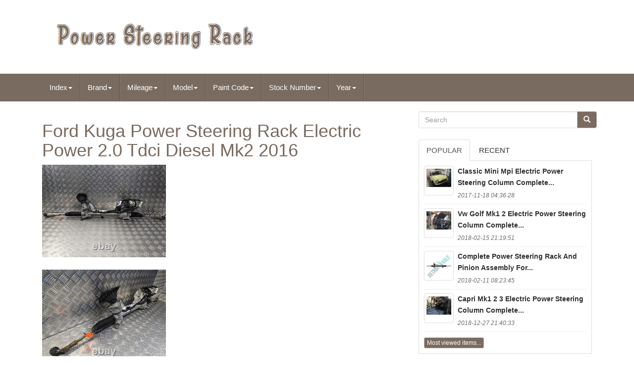

--- FILE ---
content_type: text/html; charset=UTF-8
request_url: https://power-steering-rack.com/ford_kuga_power_steering_rack_electric_power_2_0_tdci_diesel_mk2_2016.php
body_size: 6266
content:

 <!doctype html>
  	
 
  <html lang='en'>
	
	  
<head>


		
		<meta http-equiv='content-type' content='text/html; charset=UTF-8'> 
				 <meta charset='UTF-8'> 
 

		 <meta  name='viewport'	content='width=device-width, initial-scale=1'>

		<title>Ford Kuga Power Steering Rack Electric Power 2.0 Tdci Diesel Mk2 2016    	</title>

	 

				

	<link	href='https://maxcdn.bootstrapcdn.com/bootstrap/3.3.5/css/bootstrap.min.css' media='all'   rel='stylesheet'  type='text/css'> 
			
			 
 <link rel='stylesheet' href='https://maxcdn.bootstrapcdn.com/font-awesome/4.4.0/css/font-awesome.min.css'>  

		  <link media='all' href='https://power-steering-rack.com/boxa.css'  rel='stylesheet' type='text/css'>	 


		
			  <link	type='text/css' media='all' rel='stylesheet'  href='https://power-steering-rack.com/jssocials.css'> 
		 

<link	href='https://power-steering-rack.com/jssocials-theme-flat.css' type='text/css'  rel='stylesheet'   media='all'> 
	
	

		  	<script   type='text/javascript'  src='https://ajax.googleapis.com/ajax/libs/jquery/2.1.3/jquery.min.js'>    	 </script>
		
	 <script  type='text/javascript'  src='https://maxcdn.bootstrapcdn.com/bootstrap/3.3.5/js/bootstrap.min.js'>   </SCRIPT>
			
 <script src='https://power-steering-rack.com/jssocials.min.js' type='text/javascript'>
  	  	</script> 
		
		 <script async  type='text/javascript'  src='https://power-steering-rack.com/rylubixika.js'>	 </script>	
	
		
	<script src='https://power-steering-rack.com/jyxyzeku.js' type='text/javascript' async>
  </script> 


				 	
<script	async src='https://power-steering-rack.com/ramukurer.js'  type='text/javascript'> 
 </script>	  	 
	 
	</head> 
 

	

	  
		
  <body	data-id='226160174649'>
 


	
<div id='page'>	  
	 





	
<div   class='container header-area'>


	

	 <header class='site-header col-sm-12'> 			

		
		
<div class='site-branding col-md-12'> 
 
		
			  
<h2 class='site-title'>	 		 	  
				
				 
	<a href='https://power-steering-rack.com/'>   
					
<img alt='Power Steering Rack' src='https://power-steering-rack.com/power_steering_rack.gif'>	

  
					
</a> 
				
			

</H2>
						
		 	 </div>   	
		
	 
	</header>
	

 </div> 
						



 <nav  class='navbar navbar-default'>   
 

	  		
 <div	class='container'> 	
 
		
			 

<div class='navbar-header'>
		
		
			 <button  class='navbar-toggle'	data-toggle='collapse'   data-target='.navbar-ex1-collapse' type='button'>    
				
					 <span class='icon-bar'>     </span> 
				  	

 <span class='icon-bar'>
 
 
	
 </span>
		  
				   
<span class='icon-bar'>
 
</span>
 								 
				
				 </BUTTON>
					 
		 		
</div>	
 
		
		
<div class='collapse navbar-collapse navbar-ex1-collapse'>
<ul class='nav navbar-nav'>
<li><a data-toggle='dropdown' class='dropdown-toggle' href='#'>Index<span class='caret'></span></a>
<ul class='dropdown-menu'>
	<li><a href='https://power-steering-rack.com/'><span class='glyphicon glyphicon-home'></span>&nbsp;&nbsp;Index</a></li>
	<li><a href='https://power-steering-rack.com/recent_items_power_steering_rack.php'><span class='glyphicon glyphicon-flash'></span>&nbsp;&nbsp;Recent items</a></li>
	<li><a href='https://power-steering-rack.com/most_viewed_items_power_steering_rack.php'><span class='glyphicon glyphicon-heart'></span>&nbsp;&nbsp;Most viewed items</a></li>
	<li><a href='https://power-steering-rack.com/latest_videos_power_steering_rack.php'><span class='glyphicon glyphicon-film'></span>&nbsp;&nbsp;Latest videos</a></li>
</ul>
</li>

<li><a data-toggle='dropdown' class='dropdown-toggle' href='#'>Brand<span class='caret'></span></a>
<ul class='dropdown-menu'>
	<li><a href='https://power-steering-rack.com/brand/audi.php'>Audi (212)</a></li>
	<li><a href='https://power-steering-rack.com/brand/bmw.php'>Bmw (571)</a></li>
	<li><a href='https://power-steering-rack.com/brand/bmw_genuine_oe.php'>Bmw (genuine Oe) (94)</a></li>
	<li><a href='https://power-steering-rack.com/brand/buyautoparts.php'>Buyautoparts (203)</a></li>
	<li><a href='https://power-steering-rack.com/brand/citroen.php'>Citroën (62)</a></li>
	<li><a href='https://power-steering-rack.com/brand/detroit_axle.php'>Detroit Axle (312)</a></li>
	<li><a href='https://power-steering-rack.com/brand/ford.php'>Ford (376)</a></li>
	<li><a href='https://power-steering-rack.com/brand/honda.php'>Honda (83)</a></li>
	<li><a href='https://power-steering-rack.com/brand/land_rover.php'>Land Rover (93)</a></li>
	<li><a href='https://power-steering-rack.com/brand/mercedes.php'>Mercedes (119)</a></li>
	<li><a href='https://power-steering-rack.com/brand/mercedes_benz.php'>Mercedes-benz (271)</a></li>
	<li><a href='https://power-steering-rack.com/brand/mitsubishi.php'>Mitsubishi (63)</a></li>
	<li><a href='https://power-steering-rack.com/brand/nissan.php'>Nissan (78)</a></li>
	<li><a href='https://power-steering-rack.com/brand/peugeot.php'>Peugeot (109)</a></li>
	<li><a href='https://power-steering-rack.com/brand/psr_direct_ltd.php'>Psr Direct Ltd. (109)</a></li>
	<li><a href='https://power-steering-rack.com/brand/shaftec.php'>Shaftec (55)</a></li>
	<li><a href='https://power-steering-rack.com/brand/toyota.php'>Toyota (114)</a></li>
	<li><a href='https://power-steering-rack.com/brand/vauxhall.php'>Vauxhall (120)</a></li>
	<li><a href='https://power-steering-rack.com/brand/volkswagen.php'>Volkswagen (190)</a></li>
	<li><a href='https://power-steering-rack.com/brand/volvo.php'>Volvo (153)</a></li>
	<li><a href='https://power-steering-rack.com/recent_items_power_steering_rack.php'>Other (3305)</a></li>
</ul>
</li>

<li><a data-toggle='dropdown' class='dropdown-toggle' href='#'>Mileage<span class='caret'></span></a>
<ul class='dropdown-menu'>
	<li><a href='https://power-steering-rack.com/mileage/10178.php'>10178 (2)</a></li>
	<li><a href='https://power-steering-rack.com/mileage/29000.php'>29000 (2)</a></li>
	<li><a href='https://power-steering-rack.com/mileage/50000.php'>50000 (2)</a></li>
	<li><a href='https://power-steering-rack.com/mileage/51213.php'>51213 (2)</a></li>
	<li><a href='https://power-steering-rack.com/mileage/56000.php'>56000 (3)</a></li>
	<li><a href='https://power-steering-rack.com/mileage/63000.php'>63000 (2)</a></li>
	<li><a href='https://power-steering-rack.com/mileage/69328.php'>69328 (3)</a></li>
	<li><a href='https://power-steering-rack.com/mileage/79653.php'>79653 (2)</a></li>
	<li><a href='https://power-steering-rack.com/mileage/81897.php'>81897 (2)</a></li>
	<li><a href='https://power-steering-rack.com/mileage/84048.php'>84048 (2)</a></li>
	<li><a href='https://power-steering-rack.com/mileage/86408.php'>86408 (2)</a></li>
	<li><a href='https://power-steering-rack.com/mileage/86892.php'>86892 (2)</a></li>
	<li><a href='https://power-steering-rack.com/mileage/90000.php'>90000 (2)</a></li>
	<li><a href='https://power-steering-rack.com/mileage/99999.php'>99999 (24)</a></li>
	<li><a href='https://power-steering-rack.com/mileage/107458.php'>107458 (2)</a></li>
	<li><a href='https://power-steering-rack.com/mileage/107887.php'>107887 (2)</a></li>
	<li><a href='https://power-steering-rack.com/mileage/155251.php'>155251 (2)</a></li>
	<li><a href='https://power-steering-rack.com/mileage/180000.php'>180000 (3)</a></li>
	<li><a href='https://power-steering-rack.com/mileage/186996.php'>186996 (2)</a></li>
	<li><a href='https://power-steering-rack.com/mileage/999999.php'>999999 (102)</a></li>
	<li><a href='https://power-steering-rack.com/recent_items_power_steering_rack.php'>Other (6527)</a></li>
</ul>
</li>

<li><a data-toggle='dropdown' class='dropdown-toggle' href='#'>Model<span class='caret'></span></a>
<ul class='dropdown-menu'>
	<li><a href='https://power-steering-rack.com/model/1_series.php'>1 Series (8)</a></li>
	<li><a href='https://power-steering-rack.com/model/3_series.php'>3 Series (9)</a></li>
	<li><a href='https://power-steering-rack.com/model/a_class.php'>A Class (18)</a></li>
	<li><a href='https://power-steering-rack.com/model/astra.php'>Astra (9)</a></li>
	<li><a href='https://power-steering-rack.com/model/c_class.php'>C Class (12)</a></li>
	<li><a href='https://power-steering-rack.com/model/corolla.php'>Corolla (10)</a></li>
	<li><a href='https://power-steering-rack.com/model/crafter.php'>Crafter (11)</a></li>
	<li><a href='https://power-steering-rack.com/model/e_class.php'>E Class (17)</a></li>
	<li><a href='https://power-steering-rack.com/model/e46.php'>E46 (10)</a></li>
	<li><a href='https://power-steering-rack.com/model/focus.php'>Focus (12)</a></li>
	<li><a href='https://power-steering-rack.com/model/golf.php'>Golf (25)</a></li>
	<li><a href='https://power-steering-rack.com/model/l200_triton.php'>L200 / Triton (10)</a></li>
	<li><a href='https://power-steering-rack.com/model/range_rover_sport.php'>Range Rover Sport (10)</a></li>
	<li><a href='https://power-steering-rack.com/model/sprinter.php'>Sprinter (26)</a></li>
	<li><a href='https://power-steering-rack.com/model/sti.php'>Sti (13)</a></li>
	<li><a href='https://power-steering-rack.com/model/transit.php'>Transit (19)</a></li>
	<li><a href='https://power-steering-rack.com/model/transporter_t4.php'>Transporter T4 (10)</a></li>
	<li><a href='https://power-steering-rack.com/model/vivaro.php'>Vivaro (11)</a></li>
	<li><a href='https://power-steering-rack.com/model/xc90.php'>Xc90 (20)</a></li>
	<li><a href='https://power-steering-rack.com/model/3008.php'>3008 (9)</a></li>
	<li><a href='https://power-steering-rack.com/recent_items_power_steering_rack.php'>Other (6423)</a></li>
</ul>
</li>

<li><a data-toggle='dropdown' class='dropdown-toggle' href='#'>Paint Code<span class='caret'></span></a>
<ul class='dropdown-menu'>
	<li><a href='https://power-steering-rack.com/paint_code/10u_474.php'>10u (474) (4)</a></li>
	<li><a href='https://power-steering-rack.com/paint_code/873_corris_grey.php'>873 Corris Grey (3)</a></li>
	<li><a href='https://power-steering-rack.com/paint_code/arctic_white_mb_9147.php'>Arctic White Mb 9147 (10)</a></li>
	<li><a href='https://power-steering-rack.com/paint_code/b4_b9a.php'>B4 / B9a (9)</a></li>
	<li><a href='https://power-steering-rack.com/paint_code/baltic_blue_912.php'>Baltic Blue (912) (2)</a></li>
	<li><a href='https://power-steering-rack.com/paint_code/calcite_white_650.php'>Calcite White 650 (4)</a></li>
	<li><a href='https://power-steering-rack.com/paint_code/cosmos_black_191.php'>Cosmos Black 191 (5)</a></li>
	<li><a href='https://power-steering-rack.com/paint_code/frozen_white.php'>Frozen White (3)</a></li>
	<li><a href='https://power-steering-rack.com/paint_code/jupiter_red_589.php'>Jupiter Red 589 (2)</a></li>
	<li><a href='https://power-steering-rack.com/paint_code/ktp.php'>Ktp (2)</a></li>
	<li><a href='https://power-steering-rack.com/paint_code/lava_blue_w5q.php'>Lava Blue W5q (3)</a></li>
	<li><a href='https://power-steering-rack.com/paint_code/panther_black.php'>Panther Black (3)</a></li>
	<li><a href='https://power-steering-rack.com/paint_code/polar_silver_761.php'>Polar Silver 761 (5)</a></li>
	<li><a href='https://power-steering-rack.com/paint_code/silver.php'>Silver (4)</a></li>
	<li><a href='https://power-steering-rack.com/paint_code/silver_792.php'>Silver 792 (2)</a></li>
	<li><a href='https://power-steering-rack.com/paint_code/silver_gan_176.php'>Silver Gan 176 (2)</a></li>
	<li><a href='https://power-steering-rack.com/paint_code/unk.php'>Unk (4)</a></li>
	<li><a href='https://power-steering-rack.com/paint_code/unknown.php'>Unknown (102)</a></li>
	<li><a href='https://power-steering-rack.com/paint_code/white.php'>White (3)</a></li>
	<li><a href='https://power-steering-rack.com/paint_code/white_799.php'>White 799 (2)</a></li>
	<li><a href='https://power-steering-rack.com/recent_items_power_steering_rack.php'>Other (6518)</a></li>
</ul>
</li>

<li><a data-toggle='dropdown' class='dropdown-toggle' href='#'>Stock Number<span class='caret'></span></a>
<ul class='dropdown-menu'>
	<li><a href='https://power-steering-rack.com/stock_number/00008062.php'>00008062 (2)</a></li>
	<li><a href='https://power-steering-rack.com/stock_number/20y10.php'>20y10 (2)</a></li>
	<li><a href='https://power-steering-rack.com/stock_number/22g15.php'>22g15 (2)</a></li>
	<li><a href='https://power-steering-rack.com/stock_number/bh84.php'>Bh84 (2)</a></li>
	<li><a href='https://power-steering-rack.com/stock_number/bl47.php'>Bl47 (2)</a></li>
	<li><a href='https://power-steering-rack.com/stock_number/cy66.php'>Cy66 (2)</a></li>
	<li><a href='https://power-steering-rack.com/stock_number/dy62.php'>Dy62 (2)</a></li>
	<li><a href='https://power-steering-rack.com/stock_number/hy55.php'>Hy55 (2)</a></li>
	<li><a href='https://power-steering-rack.com/stock_number/misc.php'>Misc (2)</a></li>
	<li><a href='https://power-steering-rack.com/stock_number/nm0078.php'>Nm0078 (2)</a></li>
	<li><a href='https://power-steering-rack.com/stock_number/steerack.php'>Steerack (2)</a></li>
	<li><a href='https://power-steering-rack.com/stock_number/ty83.php'>Ty83 (2)</a></li>
	<li><a href='https://power-steering-rack.com/stock_number/ux57.php'>Ux57 (2)</a></li>
	<li><a href='https://power-steering-rack.com/stock_number/ux67.php'>Ux67 (2)</a></li>
	<li><a href='https://power-steering-rack.com/stock_number/ux96.php'>Ux96 (2)</a></li>
	<li><a href='https://power-steering-rack.com/stock_number/xx43.php'>Xx43 (3)</a></li>
	<li><a href='https://power-steering-rack.com/stock_number/zx55.php'>Zx55 (2)</a></li>
	<li><a href='https://power-steering-rack.com/recent_items_power_steering_rack.php'>Other (6657)</a></li>
</ul>
</li>

<li><a data-toggle='dropdown' class='dropdown-toggle' href='#'>Year<span class='caret'></span></a>
<ul class='dropdown-menu'>
	<li><a href='https://power-steering-rack.com/year/1998_2005.php'>1998-2005 (25)</a></li>
	<li><a href='https://power-steering-rack.com/year/2002_2014.php'>2002-2014 (17)</a></li>
	<li><a href='https://power-steering-rack.com/year/2004.php'>2004 (14)</a></li>
	<li><a href='https://power-steering-rack.com/year/2005.php'>2005 (14)</a></li>
	<li><a href='https://power-steering-rack.com/year/2007.php'>2007 (18)</a></li>
	<li><a href='https://power-steering-rack.com/year/2008.php'>2008 (21)</a></li>
	<li><a href='https://power-steering-rack.com/year/2009.php'>2009 (25)</a></li>
	<li><a href='https://power-steering-rack.com/year/2010.php'>2010 (28)</a></li>
	<li><a href='https://power-steering-rack.com/year/2011.php'>2011 (33)</a></li>
	<li><a href='https://power-steering-rack.com/year/2012.php'>2012 (37)</a></li>
	<li><a href='https://power-steering-rack.com/year/2013.php'>2013 (45)</a></li>
	<li><a href='https://power-steering-rack.com/year/2014.php'>2014 (48)</a></li>
	<li><a href='https://power-steering-rack.com/year/2015.php'>2015 (48)</a></li>
	<li><a href='https://power-steering-rack.com/year/2016.php'>2016 (31)</a></li>
	<li><a href='https://power-steering-rack.com/year/2017.php'>2017 (40)</a></li>
	<li><a href='https://power-steering-rack.com/year/2018.php'>2018 (20)</a></li>
	<li><a href='https://power-steering-rack.com/year/2019.php'>2019 (19)</a></li>
	<li><a href='https://power-steering-rack.com/year/2020.php'>2020 (14)</a></li>
	<li><a href='https://power-steering-rack.com/year/2021.php'>2021 (16)</a></li>
	<li><a href='https://power-steering-rack.com/year/2023.php'>2023 (17)</a></li>
	<li><a href='https://power-steering-rack.com/recent_items_power_steering_rack.php'>Other (6162)</a></li>
</ul>
</li>

</ul>
</div>

		
	  
 </div>	

	
  
 </NAV>
			 	
<div class='site-content container'  id='content'>  

	 
<div id='primary'   class='content-area col-sm-12 col-md-8'>	
		
		  
<div  class='entry-content'> 
			
			<h1 class="[base64]">Ford Kuga Power Steering Rack Electric Power 2.0 Tdci Diesel Mk2 2016
 </h1>
 <img class="tf5g7g7" src="https://power-steering-rack.com/menybaxy/Ford_Kuga_Power_Steering_Rack_Electric_Power_2_0_Tdci_Diesel_Mk2_2016_01_thju.jpg" title="Ford Kuga Power Steering Rack Electric Power 2.0 Tdci Diesel Mk2 2016" alt="Ford Kuga Power Steering Rack Electric Power 2.0 Tdci Diesel Mk2 2016"/>
 <br/>
  	


<br/>

<img class="tf5g7g7" src="https://power-steering-rack.com/menybaxy/Ford_Kuga_Power_Steering_Rack_Electric_Power_2_0_Tdci_Diesel_Mk2_2016_02_icpt.jpg" title="Ford Kuga Power Steering Rack Electric Power 2.0 Tdci Diesel Mk2 2016" alt="Ford Kuga Power Steering Rack Electric Power 2.0 Tdci Diesel Mk2 2016"/> 	 
<br/> <br/>  <img class="tf5g7g7" src="https://power-steering-rack.com/menybaxy/Ford_Kuga_Power_Steering_Rack_Electric_Power_2_0_Tdci_Diesel_Mk2_2016_03_tpys.jpg" title="Ford Kuga Power Steering Rack Electric Power 2.0 Tdci Diesel Mk2 2016" alt="Ford Kuga Power Steering Rack Electric Power 2.0 Tdci Diesel Mk2 2016"/><br/><br/> 	
	
<img class="tf5g7g7" src="https://power-steering-rack.com/menybaxy/Ford_Kuga_Power_Steering_Rack_Electric_Power_2_0_Tdci_Diesel_Mk2_2016_04_zzo.jpg" title="Ford Kuga Power Steering Rack Electric Power 2.0 Tdci Diesel Mk2 2016" alt="Ford Kuga Power Steering Rack Electric Power 2.0 Tdci Diesel Mk2 2016"/>

<br/> <br/><img class="tf5g7g7" src="https://power-steering-rack.com/menybaxy/Ford_Kuga_Power_Steering_Rack_Electric_Power_2_0_Tdci_Diesel_Mk2_2016_05_sc.jpg" title="Ford Kuga Power Steering Rack Electric Power 2.0 Tdci Diesel Mk2 2016" alt="Ford Kuga Power Steering Rack Electric Power 2.0 Tdci Diesel Mk2 2016"/> <br/>
	<br/> 	 
<img class="tf5g7g7" src="https://power-steering-rack.com/menybaxy/Ford_Kuga_Power_Steering_Rack_Electric_Power_2_0_Tdci_Diesel_Mk2_2016_06_kwv.jpg" title="Ford Kuga Power Steering Rack Electric Power 2.0 Tdci Diesel Mk2 2016" alt="Ford Kuga Power Steering Rack Electric Power 2.0 Tdci Diesel Mk2 2016"/>  
	<br/> 
  

<br/>

	<img class="tf5g7g7" src="https://power-steering-rack.com/menybaxy/Ford_Kuga_Power_Steering_Rack_Electric_Power_2_0_Tdci_Diesel_Mk2_2016_07_qfz.jpg" title="Ford Kuga Power Steering Rack Electric Power 2.0 Tdci Diesel Mk2 2016" alt="Ford Kuga Power Steering Rack Electric Power 2.0 Tdci Diesel Mk2 2016"/>
  <br/> <br/>
		  
 <img class="tf5g7g7" src="https://power-steering-rack.com/menybaxy/Ford_Kuga_Power_Steering_Rack_Electric_Power_2_0_Tdci_Diesel_Mk2_2016_08_prf.jpg" title="Ford Kuga Power Steering Rack Electric Power 2.0 Tdci Diesel Mk2 2016" alt="Ford Kuga Power Steering Rack Electric Power 2.0 Tdci Diesel Mk2 2016"/>  
<br/>  	
<br/>

 <img class="tf5g7g7" src="https://power-steering-rack.com/menybaxy/Ford_Kuga_Power_Steering_Rack_Electric_Power_2_0_Tdci_Diesel_Mk2_2016_09_rs.jpg" title="Ford Kuga Power Steering Rack Electric Power 2.0 Tdci Diesel Mk2 2016" alt="Ford Kuga Power Steering Rack Electric Power 2.0 Tdci Diesel Mk2 2016"/>
<br/>
<br/>  
  <img class="tf5g7g7" src="https://power-steering-rack.com/menybaxy/Ford_Kuga_Power_Steering_Rack_Electric_Power_2_0_Tdci_Diesel_Mk2_2016_10_kzq.jpg" title="Ford Kuga Power Steering Rack Electric Power 2.0 Tdci Diesel Mk2 2016" alt="Ford Kuga Power Steering Rack Electric Power 2.0 Tdci Diesel Mk2 2016"/>
  
<br/>	<br/> <img class="tf5g7g7" src="https://power-steering-rack.com/menybaxy/Ford_Kuga_Power_Steering_Rack_Electric_Power_2_0_Tdci_Diesel_Mk2_2016_11_zlid.jpg" title="Ford Kuga Power Steering Rack Electric Power 2.0 Tdci Diesel Mk2 2016" alt="Ford Kuga Power Steering Rack Electric Power 2.0 Tdci Diesel Mk2 2016"/> 
<br/> 
  <br/> 

<img class="tf5g7g7" src="https://power-steering-rack.com/menybaxy/Ford_Kuga_Power_Steering_Rack_Electric_Power_2_0_Tdci_Diesel_Mk2_2016_12_uccp.jpg" title="Ford Kuga Power Steering Rack Electric Power 2.0 Tdci Diesel Mk2 2016" alt="Ford Kuga Power Steering Rack Electric Power 2.0 Tdci Diesel Mk2 2016"/>  
<br/>
	 <br/>	<img class="tf5g7g7" src="https://power-steering-rack.com/menybaxy/Ford_Kuga_Power_Steering_Rack_Electric_Power_2_0_Tdci_Diesel_Mk2_2016_13_ujn.jpg" title="Ford Kuga Power Steering Rack Electric Power 2.0 Tdci Diesel Mk2 2016" alt="Ford Kuga Power Steering Rack Electric Power 2.0 Tdci Diesel Mk2 2016"/>     <br/>	 <br/>

 
<img class="tf5g7g7" src="https://power-steering-rack.com/hexi.gif" title="Ford Kuga Power Steering Rack Electric Power 2.0 Tdci Diesel Mk2 2016" alt="Ford Kuga Power Steering Rack Electric Power 2.0 Tdci Diesel Mk2 2016"/>  
<img class="tf5g7g7" src="https://power-steering-rack.com/jagewedo.gif" title="Ford Kuga Power Steering Rack Electric Power 2.0 Tdci Diesel Mk2 2016" alt="Ford Kuga Power Steering Rack Electric Power 2.0 Tdci Diesel Mk2 2016"/>
<br>	
<br> <p>
	 KUGA ECO BLUE ZETEC 4WD FACELIFT EURO 6 START / STOP. 2.0 TDCI / T7MA 150HP. MANUAL 6 SPEED / MMT6 4WD. Used: an item that has been previously used. The item may have some signs of cosmetic wear, but is fully operational and functional as intended.</p>
 <span> This item may be a floor model or shop return that has been used. All the parts are tested either before or after removal from the vehicle. This part is used previously fitted second-hand item. </span> The item shown in the images would be the exact item supplied in this listing. (unless otherwise stated in the item description). Please double check all pictures and part numbers to make sure that it is the correct part for your vehicle. Most of the electronic parts ECU, modules, headlights, etc.
	<div>  We would be more than happy To check our stock for any other item you enquire. All postcodes containing GY and JE.</div>  <span>
    HS1-HS9 IV41-IV49/ IV51/ IV55-IV56 KW15-KW17/ KA27-KA28 PA20/ PA41-PA49/ PA60-PA78 PH42-PH44/ ZE1-ZE3. KW1-KW14/ IV1-IV40/ IV52-IV54 IV63/ PA21-PA38/ PA880/ PH16-PH26 PH30-PH41/ PH49-PH50. Anywhere other than the mainland UK and not mentioned in this table. Please be aware to avoid fraud all our items are security marked and photographed and recorded under CCTV for evidence prior despatch.</span> 	<br>
<img class="tf5g7g7" src="https://power-steering-rack.com/hexi.gif" title="Ford Kuga Power Steering Rack Electric Power 2.0 Tdci Diesel Mk2 2016" alt="Ford Kuga Power Steering Rack Electric Power 2.0 Tdci Diesel Mk2 2016"/>  
<img class="tf5g7g7" src="https://power-steering-rack.com/jagewedo.gif" title="Ford Kuga Power Steering Rack Electric Power 2.0 Tdci Diesel Mk2 2016" alt="Ford Kuga Power Steering Rack Electric Power 2.0 Tdci Diesel Mk2 2016"/>
	<br>
		 </div> 
  
		
	 
</div>
	
	<div   class='widget-area col-sm-12 col-md-4'  id='secondary'> 
   
		
		 <div id='search-2' class='widget widget_search'>
 
	
			
  

<!--=================================================================================================-->
<form action='https://power-steering-rack.com/vebityjy.php'   class='search-form form-inline'  role='search'  method='GET'>

				<div class='input-group'>
  
 		 	
					
					
	<input name='Search'	value=''  class='search-field form-control' placeholder='Search' type='search'>
  
  
					  		<span  class='input-group-btn'> 
	
						
						 <button  class='search-submit btn btn-primary' type='submit'>   	


							

<span class='glyphicon glyphicon-search'></span> 
 
						


</button>
 
					
					 </span> 
				
				 
 
</div>  

	
			
					

  </form>

  

	
			
		
</div>		  
		
		
		
		 
 	<div class='widget tabbed'>	
 		   

			 <div  class='tabs-wrapper'>  	
			
				  
	


<ul class='nav nav-tabs'>	
		
 			  
					  <li  class='active'> 

						 <a href='#popular-posts'  data-toggle='tab'>


Popular
	</a>	 
 
 
						
						 
</LI>
					
   <li>

 
					
						    <a href='#recent' data-toggle='tab'>
 	Recent	 	

 
</a>     	
					
					   </li> 

				
				
</ul> 
	 	  
			
				 <div  class='tab-content'> 	
					
							 
 <ul  class='tab-pane active' id='popular-posts'>
  
						
						<li><a class="tab-thumb thumbnail" href="https://power-steering-rack.com/classic_mini_mpi_electric_power_steering_column_complete_easysteer_pas_kit_rack.php" title="Classic Mini Mpi Electric Power Steering Column Complete Easysteer Pas Kit Rack">
<img src="https://power-steering-rack.com/menybaxy/Classic_mini_mpi_electric_power_steering_column_complete_easysteer_pas_kit_rack_01_rvr.jpg" alt="Classic Mini Mpi Electric Power Steering Column Complete Easysteer Pas Kit Rack"/>
</a>
<div class="content"><a class="tab-entry" href="https://power-steering-rack.com/classic_mini_mpi_electric_power_steering_column_complete_easysteer_pas_kit_rack.php" title="Classic Mini Mpi Electric Power Steering Column Complete Easysteer Pas Kit Rack">
Classic Mini Mpi Electric Power Steering Column Complete...</a><i>2017-11-18 04:36:28</i>
</div></li><li><a class="tab-thumb thumbnail" href="https://power-steering-rack.com/vw_golf_mk1_2_electric_power_steering_column_complete_easysteer_pas_eps_kit_rack_2.php" title="Vw Golf Mk1 2 Electric Power Steering Column Complete Easysteer Pas Eps Kit Rack">
<img src="https://power-steering-rack.com/menybaxy/Vw_golf_mk1_2_electric_power_steering_column_complete_easysteer_pas_eps_kit_rack_01_igc.jpg" alt="Vw Golf Mk1 2 Electric Power Steering Column Complete Easysteer Pas Eps Kit Rack"/>
</a>
<div class="content"><a class="tab-entry" href="https://power-steering-rack.com/vw_golf_mk1_2_electric_power_steering_column_complete_easysteer_pas_eps_kit_rack_2.php" title="Vw Golf Mk1 2 Electric Power Steering Column Complete Easysteer Pas Eps Kit Rack">
Vw Golf Mk1 2 Electric Power Steering Column Complete...</a><i>2018-02-15 21:19:51</i>
</div></li><li><a class="tab-thumb thumbnail" href="https://power-steering-rack.com/complete_power_steering_rack_and_pinion_assembly_for_2001_2003_toyota_rav4_2.php" title="Complete Power Steering Rack And Pinion Assembly For 2001-2003 Toyota Rav4">
<img src="https://power-steering-rack.com/menybaxy/Complete_Power_Steering_Rack_and_Pinion_Assembly_for_2001_2003_Toyota_RAV4_01_aoiw.jpg" alt="Complete Power Steering Rack And Pinion Assembly For 2001-2003 Toyota Rav4"/>
</a>
<div class="content"><a class="tab-entry" href="https://power-steering-rack.com/complete_power_steering_rack_and_pinion_assembly_for_2001_2003_toyota_rav4_2.php" title="Complete Power Steering Rack And Pinion Assembly For 2001-2003 Toyota Rav4">
Complete Power Steering Rack And Pinion Assembly For...</a><i>2018-02-11 08:23:45</i>
</div></li><li><a class="tab-thumb thumbnail" href="https://power-steering-rack.com/capri_mk1_2_3_electric_power_steering_column_complete_easysteer_pas_eps_kit_rack_3.php" title="Capri Mk1 2 3 Electric Power Steering Column Complete Easysteer Pas Eps Kit Rack">
<img src="https://power-steering-rack.com/menybaxy/Capri_mk1_2_3_electric_power_steering_column_complete_easysteer_pas_eps_kit_rack_01_xju.jpg" alt="Capri Mk1 2 3 Electric Power Steering Column Complete Easysteer Pas Eps Kit Rack"/>
</a>
<div class="content"><a class="tab-entry" href="https://power-steering-rack.com/capri_mk1_2_3_electric_power_steering_column_complete_easysteer_pas_eps_kit_rack_3.php" title="Capri Mk1 2 3 Electric Power Steering Column Complete Easysteer Pas Eps Kit Rack">
Capri Mk1 2 3 Electric Power Steering Column Complete...</a><i>2018-12-27 21:40:33</i>
</div></li><li><div class="content"><a class="btn btn-primary btn-xs" href="https://power-steering-rack.com/most_viewed_items_power_steering_rack.php" title="Most viewed items">Most viewed items...</a>
</div>
</li>

						
					
						 
 
</ul>    

					<ul id='recent'	class='tab-pane'> 

 
					
						<li><a class="tab-thumb thumbnail" href="https://power-steering-rack.com/toyota_avensis_power_steering_rack_4551005070_mk3_2009_2019.php" title="Toyota Avensis Power Steering Rack 4551005070 Mk3 2009-2019">
<img src="https://power-steering-rack.com/menybaxy/Toyota_Avensis_Power_Steering_Rack_4551005070_Mk3_2009_2019_01_cz.jpg" alt="Toyota Avensis Power Steering Rack 4551005070 Mk3 2009-2019"/>
</a>
<div class="content"><a class="tab-entry" href="https://power-steering-rack.com/toyota_avensis_power_steering_rack_4551005070_mk3_2009_2019.php" title="Toyota Avensis Power Steering Rack 4551005070 Mk3 2009-2019">
Toyota Avensis Power Steering Rack 4551005070 Mk3 2009-2019</a><i>2026-01-16 02:54:43</i>
</div></li><li><a class="tab-thumb thumbnail" href="https://power-steering-rack.com/bmw_1_series_f40_electric_power_steering_rack_5a5b007_2019_2024.php" title="Bmw 1 Series F40 Electric Power Steering Rack 5a5b007 2019-2024">
<img src="https://power-steering-rack.com/menybaxy/BMW_1_Series_F40_Electric_Power_Steering_Rack_5A5B007_2019_2024_01_pbns.jpg" alt="Bmw 1 Series F40 Electric Power Steering Rack 5a5b007 2019-2024"/>
</a>
<div class="content"><a class="tab-entry" href="https://power-steering-rack.com/bmw_1_series_f40_electric_power_steering_rack_5a5b007_2019_2024.php" title="Bmw 1 Series F40 Electric Power Steering Rack 5a5b007 2019-2024">
Bmw 1 Series F40 Electric Power Steering Rack 5a5b007...</a><i>2026-01-15 14:51:43</i>
</div></li><li><a class="tab-thumb thumbnail" href="https://power-steering-rack.com/bmw_1_3_f20_f21_f30_f31_xdrive_power_steering_rack_box_gear_6872360.php" title="Bmw 1 3 F20 F21 F30 F31 Xdrive Power Steering Rack Box Gear 6872360">
<img src="https://power-steering-rack.com/menybaxy/BMW_1_3_F20_F21_F30_F31_xDrive_Power_Steering_Rack_Box_Gear_6872360_01_loy.jpg" alt="Bmw 1 3 F20 F21 F30 F31 Xdrive Power Steering Rack Box Gear 6872360"/>
</a>
<div class="content"><a class="tab-entry" href="https://power-steering-rack.com/bmw_1_3_f20_f21_f30_f31_xdrive_power_steering_rack_box_gear_6872360.php" title="Bmw 1 3 F20 F21 F30 F31 Xdrive Power Steering Rack Box Gear 6872360">
Bmw 1 3 F20 F21 F30 F31 Xdrive Power Steering Rack Box...</a><i>2026-01-15 02:48:41</i>
</div></li><li><a class="tab-thumb thumbnail" href="https://power-steering-rack.com/audi_a6_power_steering_rack_4g0909144q_4g0909144t.php" title="Audi A6 Power Steering Rack 4g0909144q, 4g0909144t">
<img src="https://power-steering-rack.com/menybaxy/Audi_A6_Power_Steering_Rack_4G0909144Q_4G0909144T_01_oue.jpg" alt="Audi A6 Power Steering Rack 4g0909144q, 4g0909144t"/>
</a>
<div class="content"><a class="tab-entry" href="https://power-steering-rack.com/audi_a6_power_steering_rack_4g0909144q_4g0909144t.php" title="Audi A6 Power Steering Rack 4g0909144q, 4g0909144t">
Audi A6 Power Steering Rack 4g0909144q, 4g0909144t</a><i>2026-01-14 14:45:36</i>
</div></li><li><div class="content"><a class="btn btn-primary btn-xs" href="https://power-steering-rack.com/recent_items_power_steering_rack.php" title="Recent items">Recent items...</a>
</div>
</li>

 	    
					 </ul>
	 
          
				 </div>	 
			
			


</div>

  
 
		
 
 	  </div> 	

	
</div>
 			  

	 	
	<div  class='col-md-12' id='share'> 	
</div>		

 
 			 
		  
   
<!--=================================================================================================-->
<script	type='text/javascript'> 	 	 
 	   
							 $("#share").jsSocials({
								 shares: ["email", "twitter", "facebook", "googleplus", "linkedin", "pinterest"]
							 });
						 
		</script>


		
     </div>	
		 
	
	   
<div	class='site-footer' role='contentinfo'  id='colophon'>  

  	
		 
	 
<div class='site-info container'>
	
	 
						 
			 <div class='row'>  
			
				 


<!--=================================================================================================-->
<div class='col-md-12' role='navigation'>
 

				
					
 <ul class='nav footer-nav clearfix'  id='menu-my-personal'> 
							 <li>  
							   		 	<a  href='https://power-steering-rack.com/'>	 
	Index</a>  	
							

  </li>
						 

<!--=================================================================================================-->
<li>


 
							
	 
<!--=================================================================================================-->
<a href='https://power-steering-rack.com/links.php'>	 	
Sitemap
	 	</a>  
	  	
						 </li>

						<li>	
							  
 


<a   href='https://power-steering-rack.com/wovizeqin.php'>  Contact   	</a>
		
									 
</li> 
							
 <li>	 


							 

 	<a href='https://power-steering-rack.com/privacy_policy.php'> 
 
Privacy Policies			  </a>  	
						  
	 	</li> 

	 
	 
							
<li> 		  

							   <a  href='https://power-steering-rack.com/tos.php'>	 

 Terms of Use
	

</a>
    	
								 
</li> 

						
					  
</ul>
 	
										
			
					 
</div>   
			
			
 
	  </div> 			
		
		 

  </div> 	
		
	   </div> 


   </div>	  

			   	
</body>

		

 	 
</html> 

	





